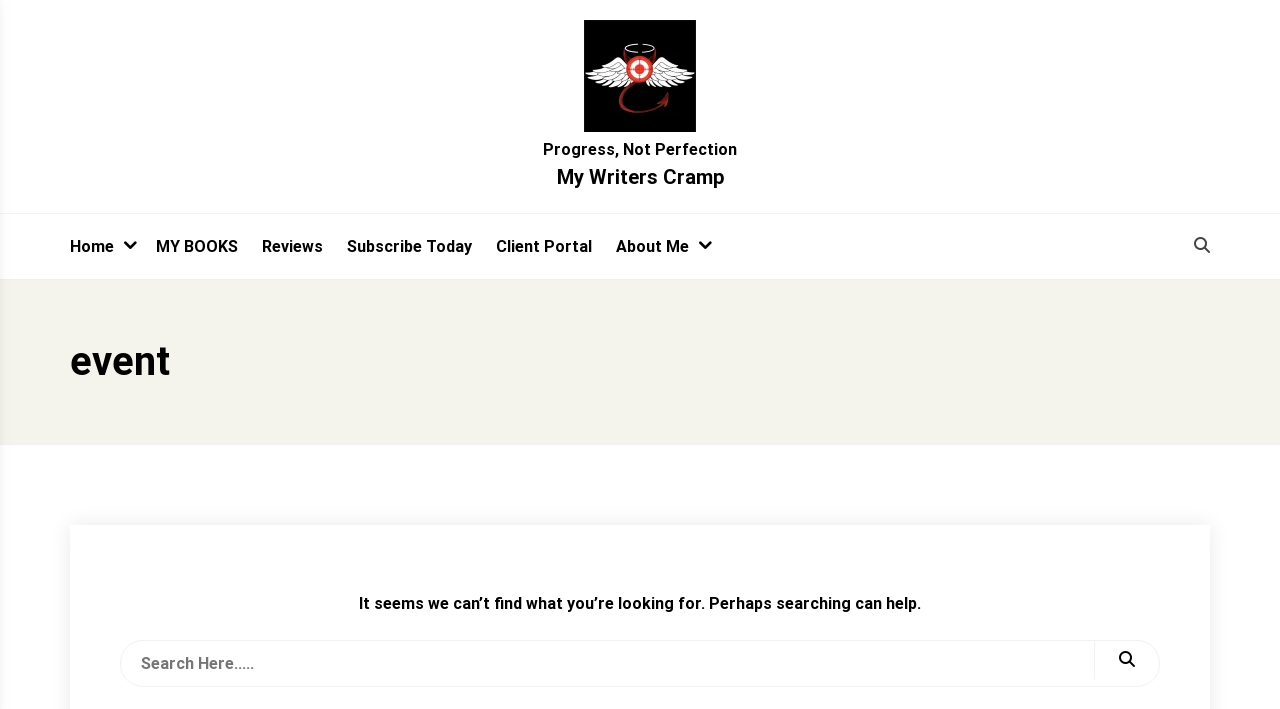

--- FILE ---
content_type: text/css
request_url: https://mywriterscramp.com/wp-content/litespeed/css/81a27cf3d7306ea8de56c62c5525d363.css?ver=38e0f
body_size: 4305
content:
.jetpack-instant-search__overlay{background:#1d2327b3;bottom:0;box-sizing:border-box;color:#0a112d;font-size:16px;left:0;opacity:1;overflow-x:hidden;overflow-y:auto;position:fixed;right:0;top:0;z-index:9999999999999}body.jps-theme-argent .jetpack-instant-search__overlay *{font-family:Helvetica,sans-serif}@media(max-width:767.98px){.jetpack-instant-search__overlay{padding:3em 1em}}@media(max-width:575.98px){.jetpack-instant-search__overlay{padding:0}}@media(min-width:768px){.jetpack-instant-search__overlay{padding:3em}}.jetpack-instant-search__overlay h1,.jetpack-instant-search__overlay h2,.jetpack-instant-search__overlay h3,.jetpack-instant-search__overlay h4,.jetpack-instant-search__overlay h5,.jetpack-instant-search__overlay h6{letter-spacing:inherit}.jetpack-instant-search__overlay.is-hidden{background:#0000;opacity:0;visibility:hidden}.jetpack-instant-search__overlay *,.jetpack-instant-search__overlay :after,.jetpack-instant-search__overlay :before{box-sizing:inherit}@media print{.jetpack-instant-search__overlay.is-hidden{display:none}}@media(prefers-reduced-motion:no-preference){.jetpack-instant-search__overlay{transition:opacity .1s ease-in}}.gridicon{display:inline-block;fill:currentColor}.gridicon.needs-offset g{transform:translate(1px,1px)}.gridicon.needs-offset-x g{transform:translate(1px)}.gridicon.needs-offset-y g{transform:translateY(1px)}.jetpack-instant-search__jetpack-colophon{margin-bottom:2em;margin-top:2em;text-align:center}.jetpack-instant-search__jetpack-colophon-link{align-items:center;color:inherit;display:flex;text-decoration:none}.jetpack-instant-search__jetpack-colophon-logo{display:inline;height:16px;width:16px}.jetpack-instant-search__jetpack-colophon-text{color:#2c3338;font-size:.7em;font-weight:500;line-height:16px;padding-left:12px}.jetpack-instant-search__notice{display:flex;font-size:14px;margin:1em 0;padding:.75em}.jetpack-instant-search__notice.jetpack-instant-search__notice--warning{background-color:#f5e6b3;color:#4f3500}.jetpack-instant-search__notice .gridicon{flex-shrink:0;margin-right:.5em;margin-top:1px;vertical-align:middle}.jetpack-instant-search__scroll-button{border:0;box-shadow:none;outline:0;padding:0 6px}.jetpack-instant-search__scroll-button:focus{outline:1px auto Highlight;outline:1px auto -webkit-focus-ring-color!important;outline-offset:inherit}.jetpack-instant-search__search-results .jetpack-instant-search__search-results-pagination button.jetpack-instant-search__scroll-button{background-color:inherit;color:#646970;font-size:inherit;font-weight:inherit}.jetpack-instant-search__search-sort{align-items:center;display:flex}.jetpack-instant-search__search-sort>label[for=jetpack-instant-search__search-sort-select]{flex-shrink:0;font-size:1em;font-weight:700;margin:0 .25em 0 0}.jetpack-instant-search__search-sort-with-links{font-size:13px}.jetpack-instant-search__search-sort-with-links .jetpack-instant-search__search-sort-separator{color:#646970;font-weight:300}@media(max-width:575.98px){.jetpack-instant-search__search-sort-with-select{margin-right:1em;width:100%}.jetpack-instant-search__overlay--no-sidebar .jetpack-instant-search__search-sort-with-select{margin-right:0}}@media(min-width:992px){.jetpack-instant-search__search-sort-with-select{margin-top:-4px}}.jetpack-instant-search__search-sort-select{appearance:auto;background:#fff;border:1px solid #fbfcfe;border-radius:5px;color:#0a112d;font-size:1em;height:inherit;padding:.25em}@media(max-width:575.98px){.jetpack-instant-search__search-sort-select{padding:.5em;width:100%}}.jetpack-instant-search__search-sort-option{border:none;border-radius:0;cursor:pointer;margin:0;padding:0 2px;text-decoration:none;text-shadow:none;text-transform:none}.jetpack-instant-search__search-sort-option,.jetpack-instant-search__search-sort-option:focus,.jetpack-instant-search__search-sort-option:hover{appearance:none;background:none;box-shadow:none;outline:none}.jetpack-instant-search__search-sort-option:focus{outline:1px auto Highlight;outline:1px auto -webkit-focus-ring-color!important;outline-offset:inherit}.jetpack-instant-search__search-form-controls .jetpack-instant-search__search-sort button.jetpack-instant-search__search-sort-option{background-color:inherit;color:#646970;font-size:inherit;font-weight:inherit}.jetpack-instant-search__search-form-controls .jetpack-instant-search__search-sort button.jetpack-instant-search__search-sort-option.is-selected{color:#1d35b4;font-weight:600;text-decoration:none}.jetpack-instant-search__search-form-controls{align-items:center;display:flex;line-height:1.3;margin-left:56px;margin-right:56px;margin-top:16px;z-index:1}@media(max-width:991.98px){.jetpack-instant-search__search-form-controls{flex-direction:row-reverse;justify-content:space-between;left:0;margin-left:40px;margin-right:40px;position:relative;right:0}}@media(max-width:1199.98px){.jp-search-configure-app-wrapper .jetpack-instant-search__search-form-controls{flex-direction:row-reverse;justify-content:space-between;left:0;margin-left:40px;margin-right:40px;position:relative;right:0}}@media(max-width:767.98px){.jetpack-instant-search__search-form-controls{margin-left:20px;margin-right:20px}}@media(min-width:992px){.jetpack-instant-search__search-form-controls{position:absolute;right:320px}}@media(min-width:1200px){.jp-search-configure-app-wrapper .jetpack-instant-search__search-form-controls{position:absolute;right:320px}}.jetpack-instant-search__overlay--no-sidebar .jetpack-instant-search__search-form-controls{right:0}.jetpack-instant-search__box{border-bottom:1px solid #fbfcfe;border-right:1px solid #fbfcfe}.jetpack-instant-search__box-label{align-items:center;display:flex;flex:0 0 100%;margin:0}input.jetpack-instant-search__box-input.search-field{appearance:none;background:#fff;border:0;box-shadow:none;color:#3c434a;font-size:18px;height:60px;line-height:1;margin:0;max-width:none;padding:0 14px;text-indent:32px;vertical-align:middle}input.jetpack-instant-search__box-input.search-field:focus,input.jetpack-instant-search__box-input.search-field:hover{background:#fff;color:#0a112d}input.jetpack-instant-search__box-input.search-field.search-field{letter-spacing:-.02em;padding-left:0;text-indent:0}.jetpack-instant-search__box-gridicon{align-items:center;display:flex;flex-shrink:0;height:60px;justify-content:center;left:0;position:relative;top:0;width:60px;z-index:1}.jetpack-instant-search__box-gridicon svg{fill:#646970}.jetpack-instant-search__box input[type=button]{border:none;border-radius:0;color:#646970;cursor:pointer;font-size:1em;font-weight:400;height:60px;line-height:1;margin:0 .25em 0 0;padding:0;text-decoration:none;text-shadow:none;text-transform:none;width:60px;word-wrap:normal}.jetpack-instant-search__box input[type=button],.jetpack-instant-search__box input[type=button]:focus,.jetpack-instant-search__box input[type=button]:hover{appearance:none;background:none;box-shadow:none;outline:none}.jetpack-instant-search__box input[type=button]:focus,.jetpack-instant-search__box input[type=button]:hover{color:#3c434a}.jetpack-instant-search__box input[type=button]:focus{outline:1px auto Highlight;outline:1px auto -webkit-focus-ring-color!important;outline-offset:inherit}.jetpack-instant-search__box input[type=search].jetpack-instant-search__box-input{border:none;box-shadow:none;height:52px;outline-style:none;padding:0 10px;width:100%}.jetpack-instant-search__box input[type=search].jetpack-instant-search__box-input:focus,.jetpack-instant-search__box input[type=search].jetpack-instant-search__box-input:hover{border:none;box-shadow:none}.jetpack-instant-search__box input[type=search].jetpack-instant-search__box-input:focus{border-radius:5px;margin-left:-50px;margin-right:5px;outline:thin dotted #3c434a;outline-offset:inherit;padding-left:60px}.jetpack-instant-search__box input[type=search].jetpack-instant-search__box-input::-webkit-search-results-button,.jetpack-instant-search__box input[type=search].jetpack-instant-search__box-input::-webkit-search-results-decoration{appearance:none;-webkit-appearance:none;display:initial}.jetpack-instant-search__box input[type=search].jetpack-instant-search__box-input::-webkit-search-cancel-button{display:none}.jetpack-instant-search__box input[type=search].jetpack-instant-search__box-input::-ms-clear,.jetpack-instant-search__box input[type=search].jetpack-instant-search__box-input::-ms-reveal{display:none}@media(prefers-reduced-motion:no-preference){.jetpack-instant-search__box input[type=button]{transition:all .1s linear}.jetpack-instant-search__box input[type=search].jetpack-instant-search__box-input{transition:color .15s ease-in-out,border-color .25s ease-in-out}}.jetpack-instant-search__path-breadcrumb{font-size:.9em;margin:0;max-width:calc(100vw - 2em);overflow-x:hidden;text-overflow:ellipsis}.jetpack-instant-search__path-breadcrumb-link{max-width:100%;overflow:hidden;text-decoration:none;text-overflow:ellipsis;white-space:nowrap}.jetpack-instant-search__path-breadcrumb-link:focus,.jetpack-instant-search__path-breadcrumb-link:hover{text-decoration:underline}.jetpack-instant-search__path-breadcrumb,.jetpack-instant-search__path-breadcrumb-link{color:#3c434a}.jetpack-instant-search__search-result-comments{border-left:2px solid #f0f0f1;font-size:.9em;margin-left:8px;margin-top:16px;padding-left:16px;word-break:break-word}.jetpack-instant-search__search-result-comments .gridicon{margin-right:8px;vertical-align:middle}.jetpack-instant-search__search-result-expanded{display:flex;flex-flow:column}.jetpack-instant-search__search-result-expanded:last-child{margin-right:0}.jetpack-instant-search__search-result-expanded .jetpack-instant-search__search-result-expanded__title{width:100%}.jetpack-instant-search__search-result-expanded__path{color:#646970;font-size:.9375em;margin:0 0 .4em}.jetpack-instant-search__search-result-expanded__copy-container{max-width:100%}@media(min-width:576px){.jetpack-instant-search__search-result-expanded__copy-container{width:calc(100% - 128px - 1em)}}.jetpack-instant-search__search-result-expanded--no-image .jetpack-instant-search__search-result-expanded__copy-container{width:auto}.jetpack-instant-search__search-result-expanded__content{color:#0a112d;font-size:.9375em}.jetpack-instant-search__search-result-expanded__image-link{margin-left:1em}@media(max-width:575.98px){.jetpack-instant-search__search-result-expanded__image-link{margin:0 auto .5em}}.jetpack-instant-search__search-result-expanded__image-container{position:relative;width:128px}@media(max-width:575.98px){.jetpack-instant-search__search-result-expanded__image-container{width:256px}}.jetpack-instant-search__search-result-expanded--no-image .jetpack-instant-search__search-result-expanded__image-container{display:none}.jetpack-instant-search__search-result-expanded__image-container:before{content:"";display:block;padding-top:100%;width:100%}.jetpack-instant-search__search-result-expanded__image{border-radius:5px;bottom:0;height:100%;left:0;object-fit:cover;position:absolute;right:0;top:0;width:100%}.jetpack-instant-search__search-result-expanded__content-container{display:flex;flex-flow:column}@media(min-width:576px){.jetpack-instant-search__search-result-expanded__content-container{flex-flow:row nowrap}}.jetpack-instant-search__search-result-expanded__footer{display:flex;list-style-type:none;margin-left:0;margin-top:10px;padding-left:0}.jetpack-instant-search__search-result-expanded__footer li{margin-right:10px}.jetpack-instant-search__search-result-expanded__footer-blog-image{border-radius:2px;margin-right:3px;vertical-align:middle}.jetpack-instant-search__search-result-expanded__footer-blog{font-size:13px;font-style:normal;font-weight:600;line-height:180%}.jetpack-instant-search__search-result-expanded__footer-author:after,.jetpack-instant-search__search-result-expanded__footer-blog:after{color:#636363;content:"·";margin-left:10px}li:last-child .jetpack-instant-search__search-result-expanded__footer-author:after,li:last-child .jetpack-instant-search__search-result-expanded__footer-blog:after{content:""}.jetpack-instant-search__search-result-expanded__footer-author,.jetpack-instant-search__search-result-expanded__footer-date{color:#636363;font-size:13px;font-style:normal;font-weight:400}.jetpack-instant-search__search-result-title.jetpack-instant-search__search-result-minimal-title{margin-bottom:.4em}.jetpack-instant-search__search-result-title.jetpack-instant-search__search-result-minimal-title .gridicon{margin-right:8px}.jetpack-instant-search__search-result-minimal-cats-and-tags{display:flex;flex-flow:row wrap;font-size:.9375em}.jetpack-instant-search__search-result-minimal-cats,.jetpack-instant-search__search-result-minimal-tags{display:flex;flex-flow:row wrap;list-style-type:none;margin:0;padding:0}.jetpack-instant-search__search-result-minimal-cat,.jetpack-instant-search__search-result-minimal-tag{margin:0 .75em 0 0}.jetpack-instant-search__search-result-minimal-cat .gridicon,.jetpack-instant-search__search-result-minimal-tag .gridicon{margin-right:.25em}.jetpack-instant-search__search-result-minimal-cat .gridicon,.jetpack-instant-search__search-result-minimal-cat-text,.jetpack-instant-search__search-result-minimal-tag .gridicon,.jetpack-instant-search__search-result-minimal-tag-text{vertical-align:middle}.jetpack-instant-search__search-result-minimal-content{word-break:break-word}.jetpack-instant-search__product-price-regular{color:#646970;padding-right:.25em}.jetpack-instant-search__product-rating-stars .gridicon{fill:#f0c930;vertical-align:middle}.jetpack-instant-search a.jetpack-instant-search__product-rating-count{color:#646970;font-size:.9em;text-decoration:underline;vertical-align:text-top}.jetpack-instant-search__search-results-list.is-format-product{display:flex;flex-wrap:wrap;margin-right:40px;padding:0 0 3em}@media(max-width:991.98px){.jetpack-instant-search__search-results-list.is-format-product{margin-right:24px}}@media(max-width:767.98px){.jetpack-instant-search__search-results-list.is-format-product{margin-right:4px}}.jetpack-instant-search__search-result.jetpack-instant-search__search-result-product{display:flex;flex-direction:column;margin:0 16px 16px 0;position:relative;width:calc(50% - 16px)}@media(min-width:576px){.jetpack-instant-search__search-result.jetpack-instant-search__search-result-product{width:calc(33.33333% - 16px)}}@media(min-width:768px){.jetpack-instant-search__search-result.jetpack-instant-search__search-result-product{width:calc(25% - 16px)}}@media(min-width:992px){.jetpack-instant-search__search-result.jetpack-instant-search__search-result-product{width:calc(33.33333% - 16px)}}@media(min-width:1200px){.jetpack-instant-search__search-result.jetpack-instant-search__search-result-product{width:calc(25% - 16px)}}@media(min-width:1400px){.jetpack-instant-search__search-result.jetpack-instant-search__search-result-product{width:calc(20% - 16px)}}.jetpack-instant-search__search-result.jetpack-instant-search__search-result-product .jetpack-instant-search__search-result-title-link{display:initial}.jetpack-instant-search__search-result>.jetpack-instant-search__search-result-product-img-link{display:block}.jetpack-instant-search__search-result-product-img-container{border-radius:5px;color:#0000;position:relative}.jetpack-instant-search__search-result-product-img-container.jetpack-instant-search__search-result-product-img-container--placeholder{background:#c3c4c7}.jetpack-instant-search__search-result-product-img-container .gridicon{fill:#fff}.jetpack-instant-search__search-result-product-img-container:before{content:"";display:block;padding-top:100%;width:100%}.jetpack-instant-search__search-result-product-img{border-radius:5px;bottom:0;height:100%;left:0;object-fit:cover;position:absolute;right:0;top:0;width:100%}.jetpack-instant-search__search-result-product-img>.gridicon{left:50%;position:absolute;top:50%;transform:translate(-50%,-50%)}.jetpack-instant-search__search-result-product-img>.gridicons-image{height:25%;width:25%}.jetpack-instant-search__search-result-product-img>.gridicons-block{height:50%;width:50%}.jetpack-instant-search__search-result-title.jetpack-instant-search__search-result-product-title{font-size:1.25em;margin:.25em 0 0}.jetpack-instant-search__search-result-product-match{font-size:.9em;margin-top:.25em}.jetpack-instant-search__search-result-product-match mark{align-items:center;display:flex;font-weight:400}.jetpack-instant-search__search-result-product-match .gridicon{height:1em;margin-right:.25em;width:1em}.jetpack-instant-search__search-result{margin:0 0 2em}.jetpack-instant-search__search-result-title{font-size:1.6em;font-weight:400;line-height:1.35;margin:0;overflow-wrap:break-word}.jetpack-instant-search__search-result-title .jetpack-instant-search__search-result-title-link{align-items:center;display:flex;text-decoration:none}.jetpack-instant-search__search-result-title .jetpack-instant-search__search-result-title-link:focus,.jetpack-instant-search__search-result-title .jetpack-instant-search__search-result-title-link:hover{text-decoration:underline}.jetpack-instant-search__search-result-title .jetpack-instant-search__search-result-title-checkmark{background-color:#b8e6bf;border-radius:50%;height:30px;margin-left:.35em;position:relative;width:30px}.jetpack-instant-search__search-result-title .jetpack-instant-search__search-result-title-checkmark:after{border-bottom:3px solid #00450c;border-left-color:#00450c;border-right:3px solid #00450c;border-top-color:#00450c;content:"";height:16px;left:11px;position:absolute;top:6px;transform:rotate(40deg);width:8px}.jetpack-instant-search__search-filters{position:relative}.jetpack-instant-search__search-filters>div{margin-top:1em}.jetpack-instant-search__search-filters-title{color:#0a112d;display:block;font-size:inherit;font-weight:700;line-height:1.3;margin:0;padding:0}.jetpack-instant-search__clear-filters-link{border:none;cursor:pointer;line-height:1.3;margin:0;padding:0 4px;position:absolute;right:0;top:0}.jetpack-instant-search__clear-filters-link:focus{outline:1px auto Highlight;outline:1px auto -webkit-focus-ring-color!important;outline-offset:inherit}.jetpack-instant-search__sidebar .jetpack-instant-search__search-filters button.jetpack-instant-search__clear-filters-link{background-color:inherit;color:#646970;font-size:inherit;font-weight:inherit}.jetpack-instant-search__search-filter-sub-heading{color:#646970;font-size:inherit;margin:0;padding:0}.jetpack-instant-search__search-filter-list{text-align:left}.jetpack-instant-search__search-filter-list>div{align-items:baseline;display:flex;margin-top:8px}.jetpack-instant-search__search-filter-list .jetpack-instant-search__search-filter-list-input,.jetpack-instant-search__search-filter-list .widget_search .jetpack-instant-search__search-filter-list-input{appearance:checkbox;background:none;border:none;cursor:pointer;height:auto;margin:0;top:1px;width:auto}.jetpack-instant-search__search-filter-list .jetpack-instant-search__search-filter-list-input:after,.jetpack-instant-search__search-filter-list .jetpack-instant-search__search-filter-list-input:before,.jetpack-instant-search__search-filter-list .widget_search .jetpack-instant-search__search-filter-list-input:after,.jetpack-instant-search__search-filter-list .widget_search .jetpack-instant-search__search-filter-list-input:before{display:none!important}.jetpack-instant-search__search-filter-list .jetpack-instant-search__search-filter-list-input:focus,.jetpack-instant-search__search-filter-list .widget_search .jetpack-instant-search__search-filter-list-input:focus{outline:1px auto Highlight;outline:1px auto -webkit-focus-ring-color!important;outline-offset:inherit;outline-offset:2px}.jetpack-instant-search__search-filter-list .jetpack-instant-search__search-filter-list-label,.jetpack-instant-search__search-filter-list .widget_search .jetpack-instant-search__search-filter-list-label{color:inherit;cursor:pointer;display:inline-block;font-weight:400;margin:0 0 0 8px;padding:0;width:auto}.jetpack-instant-search__search-static-filter-list{font-size:.875rem;line-height:1.8}.jetpack-instant-search__widget-area-container{margin-bottom:2em}.jetpack-instant-search__sidebar{padding-top:14px}.jetpack-instant-search__sidebar .jetpack-instant-search__widget-area>.widget{background:none;border:none;margin:0;padding:0}.jetpack-instant-search__sidebar .jetpack-instant-search__widget-area>.widget a{font-weight:400}.jetpack-instant-search__sidebar h2.widgettitle{border:none;font-size:1.3em;margin:1em 0 .5em}.jetpack-instant-search__sidebar h2.widgettitle:after,.jetpack-instant-search__sidebar h2.widgettitle:before{display:none!important}.jetpack-instant-search__search-static-filter-variation-tabbed{border-bottom:1px solid #fbfcfe;display:flex}.jetpack-instant-search__search-static-filter-variation-tabbed>div{margin:0}.jetpack-instant-search__search-static-filter-variation-tabbed .jetpack-instant-search__search-filter-list-label{margin:0;padding:10px 20px}.jetpack-instant-search__search-static-filter-variation-tabbed .jetpack-instant-search__search-filter-list-input{display:none}.jetpack-instant-search__search-static-filter-variation-tabbed .jetpack-instant-search__search-filter-list-input:checked+.jetpack-instant-search__search-filter-list-label{border-bottom:3px solid #3858e9}.jetpack-instant-search__search-results-wrapper{border-radius:4px;height:100%;margin:0 auto;max-width:1080px;overflow:hidden;position:relative}@media(min-width:992px){.jetpack-instant-search__search-results-wrapper{max-width:95%}}.jetpack-instant-search__search-results-wrapper.has-colophon{padding-bottom:40px}.jetpack-instant-search__jetpack-colophon{background-color:#fff;border-top:1px solid #fbfcfe;bottom:0;display:flex;height:40px;justify-content:center;margin:0;position:absolute;width:100%}.jetpack-instant-search__search-results{background:#fff;height:100%;min-height:100%;overflow-y:auto;position:relative;z-index:10}@media(max-width:575.98px){.jetpack-instant-search__search-results{border-radius:0}}.jetpack-instant-search__search-results mark{background:#ffc;color:#0a112d}.jetpack-instant-search__search-results #jetpack-instant-search__overlay-focus-anchor{background-color:inherit;border:none;bottom:0;color:inherit;font-size:.7em;font-weight:400;margin-bottom:4px;margin-right:4px;overflow:hidden;padding:4px 6px;position:absolute;right:0;width:1px;clip:rect(1px,1px,1px,1px)}.jetpack-instant-search__search-results #jetpack-instant-search__overlay-focus-anchor:focus{outline:1px auto Highlight;outline:1px auto -webkit-focus-ring-color!important;outline-offset:inherit;clip:auto!important;clip-path:none;width:auto}.jetpack-instant-search__search-results-controls{display:flex}.jetpack-instant-search__search-results-content{display:flex;position:relative}.jetpack-instant-search__search-results-filter-button{align-items:center;border:0;color:#646970;cursor:pointer;display:flex;flex-shrink:0;font-size:12px;margin:0;padding:8px;text-decoration:none}.jetpack-instant-search__overlay--no-sidebar .jetpack-instant-search__search-results-filter-button{visibility:hidden}@media(min-width:576px){.jetpack-instant-search__search-results-filter-button{font-size:13px;padding:10px 14px}}@media(min-width:992px){.jetpack-instant-search__search-results-filter-button{display:none}.jp-search-configure-app-wrapper .jetpack-instant-search__search-results-filter-button{display:flex}}@media(min-width:1200px){.jp-search-configure-app-wrapper .jetpack-instant-search__search-results-filter-button{display:none}}.jetpack-instant-search__search-results-filter-button:focus,.jetpack-instant-search__search-results-filter-button:hover{color:#0a112d}.jetpack-instant-search__search-results-filter-button .gridicon{margin-left:4px}.jetpack-instant-search__search-results-primary{margin:0;max-width:calc(100% - 320px);width:100%}.jetpack-instant-search__overlay--no-sidebar .jetpack-instant-search__search-results-primary{max-width:100%}@media(max-width:991.98px){.jetpack-instant-search__search-results-primary{max-width:100%}}@media(max-width:1199.98px){.jp-search-configure-app-wrapper .jetpack-instant-search__search-results-primary{max-width:100%}}.jetpack-instant-search__search-results-secondary{background:none;border-left:1px solid #fbfcfe;border-radius:0;bottom:0;box-shadow:none;color:#0a112d;display:block;flex:none;padding:0 32px;position:static;width:320px}.jetpack-instant-search__overlay--no-sidebar .jetpack-instant-search__search-results-secondary{display:none}@media(max-width:991.98px){.jetpack-instant-search__search-results-secondary{display:none}}@media(max-width:1199.98px){.jp-search-configure-app-wrapper .jetpack-instant-search__search-results-secondary{display:none}}@media(max-width:991.98px){.jetpack-instant-search__search-results-secondary.jetpack-instant-search__search-results-secondary--show-as-modal{background:#fff;border:1px solid #0000001a;border-radius:6px;box-shadow:0 2px 3px #0000001a;display:block;left:1em;max-height:70vh;min-width:360px;overflow-y:scroll;padding:16px 24px;position:absolute;right:1em;top:0;width:auto;z-index:10}}@media(max-width:991.98px)and (max-width:575.98px){.jetpack-instant-search__search-results-secondary.jetpack-instant-search__search-results-secondary--show-as-modal{max-height:80vh}}@media(max-width:991.98px){.jetpack-instant-search__overlay--no-sidebar .jetpack-instant-search__search-results-secondary.jetpack-instant-search__search-results-secondary--show-as-modal{display:none}}@media(max-width:1199.98px){.jp-search-configure-app-wrapper .jetpack-instant-search__search-results-secondary.jetpack-instant-search__search-results-secondary--show-as-modal{background:#fff;border:1px solid #0000001a;border-radius:6px;box-shadow:0 2px 3px #0000001a;display:block;left:1em;max-height:70vh;min-width:360px;overflow-y:scroll;padding:16px 24px;position:absolute;right:1em;top:0;width:auto;z-index:10}}@media(max-width:1199.98px)and (max-width:575.98px){.jp-search-configure-app-wrapper .jetpack-instant-search__search-results-secondary.jetpack-instant-search__search-results-secondary--show-as-modal{max-height:80vh}}@media(max-width:1199.98px){.jetpack-instant-search__overlay--no-sidebar .jp-search-configure-app-wrapper .jetpack-instant-search__search-results-secondary.jetpack-instant-search__search-results-secondary--show-as-modal{display:none}}.jetpack-instant-search__search-results-title,.jetpack-instant-search__search-results-unused-query{color:#0a112d;font-size:1em;font-weight:700;line-height:1.3;margin:1em 56px 1.5em;padding:0;word-break:break-word}@media(max-width:991.98px){.jetpack-instant-search__search-results-title,.jetpack-instant-search__search-results-unused-query{margin-bottom:1em;margin-left:40px;margin-right:40px}}@media(max-width:1199.98px){.jp-search-configure-app-wrapper .jetpack-instant-search__search-results-title,.jp-search-configure-app-wrapper .jetpack-instant-search__search-results-unused-query{margin-bottom:1em;margin-left:40px;margin-right:40px}}@media(max-width:767.98px){.jetpack-instant-search__search-results-title,.jetpack-instant-search__search-results-unused-query{margin-left:20px;margin-right:20px}}@media(min-width:992px){.jetpack-instant-search__search-results-title{padding-right:210px}}@media(min-width:1200px){.jp-search-configure-app-wrapper .jetpack-instant-search__search-results-title{padding-right:210px}}.jetpack-instant-search__search-results-list{color:#0a112d;list-style:none;margin-left:56px;margin-right:56px;padding:0}@media(max-width:991.98px){.jetpack-instant-search__search-results-list{margin-left:40px;margin-right:40px}}@media(max-width:1199.98px){.jp-search-configure-app-wrapper .jetpack-instant-search__search-results-list{margin-left:40px;margin-right:40px}}@media(max-width:767.98px){.jetpack-instant-search__search-results-list{margin-left:20px;margin-right:20px}}.jetpack-instant-search__search-results-list li:before{content:"";height:1px;position:absolute;width:1px}.jetpack-instant-search__search-results-search-form{font-size:.8em;margin:0;top:0;width:100%}button.jetpack-instant-search__overlay-close{align-items:center;appearance:none;background:none;background-color:#0000!important;border:none;border-bottom:1px solid #fbfcfe;border-radius:0;box-shadow:none;cursor:pointer;display:flex;height:61px;justify-content:center;line-height:1;margin:0;outline:none;padding:0;text-decoration:none;text-shadow:none;text-transform:none;width:60px}button.jetpack-instant-search__overlay-close:focus,button.jetpack-instant-search__overlay-close:hover{appearance:none;background:none;box-shadow:none;outline:none}button.jetpack-instant-search__overlay-close:focus{outline:1px auto Highlight;outline:1px auto -webkit-focus-ring-color!important;outline-offset:inherit}button.jetpack-instant-search__overlay-close svg.gridicon{fill:#646970}button.jetpack-instant-search__overlay-close:active,button.jetpack-instant-search__overlay-close:focus,button.jetpack-instant-search__overlay-close:hover{background-color:#0000!important;border-color:#fbfcfe}button.jetpack-instant-search__overlay-close:active svg.gridicon,button.jetpack-instant-search__overlay-close:focus svg.gridicon,button.jetpack-instant-search__overlay-close:hover svg.gridicon{fill:#3c434a}.jetpack-instant-search__search-results-pagination{display:block;flex:none;margin:50px}@media(prefers-reduced-motion:no-preference){.jetpack-instant-search__search-results-filter-button{transition:background-color .25s ease-in-out}}.jetpack-instant-search .widget a,.jetpack-instant-search .widget.widget_archive ul li a,.jetpack-instant-search a{border:none;color:#0a112d;text-decoration:none}.jetpack-instant-search .widget a:focus,.jetpack-instant-search .widget a:hover,.jetpack-instant-search .widget.widget_archive ul li a:focus,.jetpack-instant-search .widget.widget_archive ul li a:hover,.jetpack-instant-search a:focus,.jetpack-instant-search a:hover{color:#1d35b4;text-decoration:underline}.jetpack-search-filters-widget__filter-list{list-style-type:none}body.enable-search-modal .cover-modal.show-modal.search-modal.active{display:none}.screen-reader-text{border:0;clip-path:inset(50%);height:1px;margin:-1px;overflow:hidden;padding:0;position:absolute;width:1px;word-wrap:normal!important}.jetpack-instant-search__overlay.jetpack-instant-search__overlay--dark{background:#1d2327b3;color:#fbfcfe}.jetpack-instant-search__overlay.jetpack-instant-search__overlay--dark .widget a,.jetpack-instant-search__overlay.jetpack-instant-search__overlay--dark .widget.widget_archive ul li a,.jetpack-instant-search__overlay.jetpack-instant-search__overlay--dark a{color:#f6f7f7}.jetpack-instant-search__overlay.jetpack-instant-search__overlay--dark .widget a:focus,.jetpack-instant-search__overlay.jetpack-instant-search__overlay--dark .widget a:hover,.jetpack-instant-search__overlay.jetpack-instant-search__overlay--dark .widget.widget_archive ul li a:focus,.jetpack-instant-search__overlay.jetpack-instant-search__overlay--dark .widget.widget_archive ul li a:hover,.jetpack-instant-search__overlay.jetpack-instant-search__overlay--dark a:focus,.jetpack-instant-search__overlay.jetpack-instant-search__overlay--dark a:hover{color:#546ff3}.jetpack-instant-search__overlay.jetpack-instant-search__overlay--dark .jetpack-instant-search__search-filters-title,.jetpack-instant-search__overlay.jetpack-instant-search__overlay--dark .jetpack-instant-search__search-result-expanded__content,.jetpack-instant-search__overlay.jetpack-instant-search__overlay--dark .jetpack-instant-search__search-results-list,.jetpack-instant-search__overlay.jetpack-instant-search__overlay--dark .jetpack-instant-search__search-results-title,.jetpack-instant-search__overlay.jetpack-instant-search__overlay--dark .jetpack-instant-search__search-results-unused-query{color:#fbfcfe}.jetpack-instant-search__overlay.jetpack-instant-search__overlay--dark .jetpack-instant-search__jetpack-colophon-text,.jetpack-instant-search__overlay.jetpack-instant-search__overlay--dark .jetpack-instant-search__path-breadcrumb,.jetpack-instant-search__overlay.jetpack-instant-search__overlay--dark .jetpack-instant-search__path-breadcrumb-link{color:#a7aaad}.jetpack-instant-search__overlay.jetpack-instant-search__overlay--dark .jetpack-instant-search__search-filter-sub-heading,.jetpack-instant-search__overlay.jetpack-instant-search__overlay--dark .jetpack-instant-search__search-result-expanded__path{color:#8c8f94}.jetpack-instant-search__overlay.jetpack-instant-search__overlay--dark .jetpack-instant-search__jetpack-colophon{background-color:#000;border-color:#3c434a}.jetpack-instant-search__overlay.jetpack-instant-search__overlay--dark .jetpack-instant-search__box,.jetpack-instant-search__overlay.jetpack-instant-search__overlay--dark button.jetpack-instant-search__overlay-close{border-color:#3c434a}.jetpack-instant-search__overlay.jetpack-instant-search__overlay--dark .jetpack-instant-search__box-gridicon svg,.jetpack-instant-search__overlay.jetpack-instant-search__overlay--dark button.jetpack-instant-search__overlay-close svg.gridicon{fill:#8c8f94}.jetpack-instant-search__overlay.jetpack-instant-search__overlay--dark button.jetpack-instant-search__overlay-close{border-color:#3c434a}.jetpack-instant-search__overlay.jetpack-instant-search__overlay--dark button.jetpack-instant-search__overlay-close:focus svg.gridicon,.jetpack-instant-search__overlay.jetpack-instant-search__overlay--dark button.jetpack-instant-search__overlay-close:hover svg.gridicon{fill:#a7aaad}.jetpack-instant-search__overlay.jetpack-instant-search__overlay--dark .jetpack-instant-search__box input[type=button]{color:#8c8f94}.jetpack-instant-search__overlay.jetpack-instant-search__overlay--dark .jetpack-instant-search__box input[type=button]:focus,.jetpack-instant-search__overlay.jetpack-instant-search__overlay--dark .jetpack-instant-search__box input[type=button]:hover{color:#a7aaad}.jetpack-instant-search__overlay.jetpack-instant-search__overlay--dark input.jetpack-instant-search__box-input.search-field{background:#000;color:#a7aaad}.jetpack-instant-search__overlay.jetpack-instant-search__overlay--dark input.jetpack-instant-search__box-input.search-field:focus,.jetpack-instant-search__overlay.jetpack-instant-search__overlay--dark input.jetpack-instant-search__box-input.search-field:hover{background:#000;color:#fbfcfe}.jetpack-instant-search__overlay.jetpack-instant-search__overlay--dark input.jetpack-instant-search__box-input.search-field:focus{outline:thin dotted #fbfcfe}.jetpack-instant-search__overlay.jetpack-instant-search__overlay--dark .jetpack-instant-search__search-results{background:#000}.jetpack-instant-search__overlay.jetpack-instant-search__overlay--dark .jetpack-instant-search__search-results mark{color:#fbfcfe}.jetpack-instant-search__overlay.jetpack-instant-search__overlay--dark .jetpack-instant-search__search-results-filter-button{color:#8c8f94}.jetpack-instant-search__overlay.jetpack-instant-search__overlay--dark .jetpack-instant-search__search-results-filter-button:focus,.jetpack-instant-search__overlay.jetpack-instant-search__overlay--dark .jetpack-instant-search__search-results-filter-button:hover,.jetpack-instant-search__overlay.jetpack-instant-search__overlay--dark .jetpack-instant-search__search-results-secondary{color:#fbfcfe}@media(min-width:992px){.jetpack-instant-search__overlay.jetpack-instant-search__overlay--dark .jetpack-instant-search__search-results-secondary{border-color:#3c434a}}@media(max-width:991.98px){.jetpack-instant-search__overlay.jetpack-instant-search__overlay--dark .jetpack-instant-search__search-results-secondary.jetpack-instant-search__search-results-secondary--show-as-modal{background:#000;border-color:#3c434a;box-shadow:0 2px 3px #3c434a}}.jetpack-instant-search__overlay.jetpack-instant-search__overlay--dark .jetpack-instant-search__search-form-controls .jetpack-instant-search__search-sort button.jetpack-instant-search__search-sort-option{color:#8c8f94}.jetpack-instant-search__overlay.jetpack-instant-search__overlay--dark .jetpack-instant-search__search-form-controls .jetpack-instant-search__search-sort button.jetpack-instant-search__search-sort-option.is-selected{color:#546ff3}.jetpack-instant-search__overlay.jetpack-instant-search__overlay--dark .jetpack-instant-search__search-result-product-img--placeholder{color:#2c3338}.jetpack-instant-search__overlay.jetpack-instant-search__overlay--dark .jetpack-instant-search__search-sort-select{background:#000;border-color:#3c434a;color:#fbfcfe}

--- FILE ---
content_type: text/css
request_url: https://mywriterscramp.com/wp-content/litespeed/css/34eb7d599d0887ef9c9eef057b6120d1.css?ver=33ddb
body_size: 1665
content:
.book-author-info-container.rswpbs-row{margin-bottom:80px}.book-author-info-container.rswpbs-row .rswpbs-book-author-info-wrapper{margin-bottom:0;padding:20px 30px;background:#fff;border:1px solid #f1f1f1;border-radius:5px}.book-author-info-container.rswpbs-row .rswpbs-book-author-info-wrapper .rswpbs-book-showcase-page-title{padding:0!important;border:0}.book-author-info-container.rswpbs-row .rswpbs-book-showcase-page-title h1.rswpbs-book-author-name{margin-bottom:20px;font-weight:700;font-size:36px}.book-author-info-container.rswpbs-row .rswpbs-book-author-social-profiles{margin-top:30px}.book-author-info-container.rswpbs-row .rswpbs-book-showcase-page-title .author-details{font-size:20px}.rswpbs-book-author-social-profiles{display:flex;justify-content:flex-start;flex-flow:wrap}@media (max-width:991px){.book-author-info-container.rswpbs-row .rswpbs-book-author-social-profiles{margin-top:30px}.book-author-info-container.rswpbs-row .rswpbs-book-showcase-page-title{padding:0 0 0 20px}.book-author-info-container.rswpbs-row .rswpbs-book-showcase-page-title .author-details{font-size:18px}.book-author-info-container.rswpbs-row .rswpbs-book-showcase-page-title h1.rswpbs-book-author-name{margin-bottom:15px;font-weight:700;font-size:32px}}@media (max-width:767px){.author-profile-picture-wrapper{margin-bottom:20px}}.rswpbs-book-author-social-profiles .social-link a{width:40px;height:40px;text-align:center;background:#ddd;line-height:40px;margin-right:5px;border-radius:50px;color:#fff;text-decoration:none}.rswpbs-book-author-social-profiles .social-link a.fa-facebook{background:#1878f1}.rswpbs-book-author-social-profiles .social-link a.fa-twitter{background:#55acef}.rswpbs-book-author-social-profiles .social-link a.fa-linkedin{background:#0177b5}.rswpbs-book-author-social-profiles .social-link a.fa-instagram{background:#8441b2}.rswpbs-book-author-social-profiles .social-link a.fa-amazon{background:#db4a39}.rswpbs-book-author-social-profiles .social-link a.fa-pinterest{background:#bd2125}.rswpbs-book-author-social-profiles .social-link a.fa-quora{background:#a62300}.rswpbs-book-author-social-profiles .social-link a.fa-whatsapp{background:#2ab53f}.book-also-available-websites-wrapper{margin-top:20px;width:100%}.book-also-available-websites-wrapper h4{font-size:16px;margin-bottom:5px;font-weight:700;margin-top:0}.book-also-available-website-list{display:flex;flex-flow:wrap;justify-content:start;width:100%}.book-also-available-website-list>div{width:33.33%}.book-also-available-website-list a{display:block;padding:10px 20px;border:1px solid #f1f1f1;background:#fff;color:#000;margin:5px;transition:.4s}.book-also-available-website-list a br{display:none}.editor-styles-wrapper .book-also-available-website-list a{color:#000}.book-also-available-website-list a:hover{background:#3eb059;color:#fff}.editor-styles-wrapper .book-also-available-website-list a:hover{color:#fff}.book-also-available-website-list .has-website-image a{padding:0;display:block;border:none;background:no-repeat}.book-also-available-website-list .has-website-image a img{display:block}.single-website.has-website-image.image-type-svg a img{width:150px}.book-also-available-website-list .has-website-image a:hover{background:no-repeat}.rswpbs-book-single-header-content-container .book-also-available-websites-wrapper{margin-top:50px}.rswpbs-book-content-wrapper .msl-title-wrapper,.rswpbs-book-loop-content-wrapper .msl-title-wrapper,.editor-styles-wrapper .rswpbs-book-loop-content-wrapper .msl-title-wrapper,.editor-styles-wrapper .rswpbs-book-content-wrapper .msl-title-wrapper{display:flex;align-items:center;justify-content:center;margin-bottom:30px;width:100%}.rswpbs-book-content-wrapper .msl-title-wrapper.msl-align-center,.rswpbs-book-loop-content-wrapper .msl-title-wrapper.msl-align-center,.editor-styles-wrapper .rswpbs-book-loop-content-wrapper .msl-title-wrapper.msl-align-center,.editor-styles-wrapper .rswpbs-book-content-wrapper .msl-title-wrapper.msl-align-center{margin-right:auto;margin-left:auto}.rswpbs-book-content-wrapper .msl-before-draw,.rswpbs-book-loop-content-wrapper .msl-before-draw,.editor-styles-wrapper .rswpbs-book-loop-content-wrapper .msl-before-draw,.editor-styles-wrapper .rswpbs-book-content-wrapper .msl-before-draw,.rswpbs-book-content-wrapper .msl-after-draw,.rswpbs-book-loop-content-wrapper .msl-after-draw,.editor-styles-wrapper .rswpbs-book-loop-content-wrapper .msl-after-draw,.editor-styles-wrapper .rswpbs-book-content-wrapper .msl-after-draw{flex-grow:1}.rswpbs-book-content-wrapper .msl-align-center .msl-before-draw,.rswpbs-book-loop-content-wrapper .msl-align-center .msl-before-draw,.editor-styles-wrapper .rswpbs-book-loop-content-wrapper .msl-align-center .msl-before-draw,.editor-styles-wrapper .rswpbs-book-content-wrapper .msl-align-center .msl-before-draw{flex-grow:2}.rswpbs-book-content-wrapper .msl-align-center .msl-after-draw,.rswpbs-book-loop-content-wrapper.msl-align-center .msl-after-draw,.editor-styles-wrapper .rswpbs-book-loop-content-wrapper .msl-align-center .msl-after-draw,.editor-styles-wrapper .rswpbs-book-content-wrapper .msl-align-center .msl-after-draw{flex-grow:2}.rswpbs-book-content-wrapper .msl-align-left .msl-before-draw,.rswpbs-book-loop-content-wrapper .msl-align-left .msl-before-draw,.editor-styles-wrapper .rswpbs-book-loop-content-wrapper .msl-align-left .msl-before-draw,.editor-styles-wrapper .rswpbs-book-content-wrapper .msl-align-left .msl-before-draw{flex-grow:0;display:none}.rswpbs-book-content-wrapper .msl-align-left .msl-after-draw,.rswpbs-book-loop-content-wrapper .msl-align-left .msl-after-draw,.editor-styles-wrapper .rswpbs-book-loop-content-wrapper .msl-align-left .msl-after-draw,.editor-styles-wrapper .rswpbs-book-content-wrapper .msl-align-left .msl-after-draw{flex-grow:1}.rswpbs-book-content-wrapper .msl-align-right .msl-before-draw,.rswpbs-book-loop-content-wrapper .msl-align-right .msl-before-draw,.editor-styles-wrapper .rswpbs-book-loop-content-wrapper .msl-align-right .msl-before-draw,.editor-styles-wrapper .rswpbs-book-content-wrapper .msl-align-right .msl-before-draw{flex-grow:4}.rswpbs-book-content-wrapper .msl-align-right .msl-after-draw,.rswpbs-book-loop-content-wrapper .msl-align-right .msl-after-draw,.editor-styles-wrapper .rswpbs-book-loop-content-wrapper .msl-align-right .msl-after-draw,.editor-styles-wrapper .rswpbs-book-content-wrapper .msl-align-right .msl-after-draw{flex-grow:0;display:none}.rswpbs-book-content-wrapper .msl-text,.rswpbs-book-loop-content-wrapper .msl-text,.editor-styles-wrapper .rswpbs-book-loop-content-wrapper .msl-text,.editor-styles-wrapper .rswpbs-book-content-wrapper .msl-text{font-size:1.2rem;font-weight:700;text-align:center;margin:0 10px;position:relative;color:#000}.rswpbs-book-content-wrapper .msl-align-left .msl-text,.rswpbs-book-loop-content-wrapper .msl-align-left .msl-text,.editor-styles-wrapper .rswpbs-book-loop-content-wrapper .msl-align-left .msl-text,.editor-styles-wrapper .rswpbs-book-content-wrapper .msl-align-left .msl-text{text-align:left;margin-left:0}.rswpbs-book-content-wrapper .msl-align-right .msl-text,.rswpbs-book-loop-content-wrapper .msl-align-right .msl-text,.editor-styles-wrapper .rswpbs-book-loop-content-wrapper .msl-align-right .msl-text,.editor-styles-wrapper .rswpbs-book-content-wrapper .msl-align-right .msl-text{text-align:right;margin-right:0}.rswpbs-book-content-wrapper .msl-before-draw,.rswpbs-book-loop-content-wrapper .msl-before-draw,.editor-styles-wrapper .rswpbs-book-content-wrapper .msl-before-draw,.editor-styles-wrapper .rswpbs-book-loop-content-wrapper .msl-before-draw,.rswpbs-book-content-wrapper .msl-after-draw,.rswpbs-book-loop-content-wrapper .msl-after-draw,.editor-styles-wrapper .rswpbs-book-loop-content-wrapper .msl-after-draw,.editor-styles-wrapper .rswpbs-book-content-wrapper .msl-after-draw{content:"";flex-grow:1;border-top:10px double #f1f1f1;height:0;margin:0 10px}.rswpbs-book-content-wrapper .msl-align-center .msl-before-draw,.rswpbs-book-loop-content-wrapper .msl-align-center .msl-before-draw,.editor-styles-wrapper .rswpbs-book-content-wrapper .msl-align-center .msl-before-draw,.editor-styles-wrapper .rswpbs-book-loop-content-wrapper .msl-align-center .msl-before-draw,.rswpbs-book-content-wrapper .msl-align-center .msl-after-draw,.rswpbs-book-loop-content-wrapper .msl-align-center .msl-after-draw,.editor-styles-wrapper .rswpbs-book-loop-content-wrapper .msl-align-center .msl-after-draw,.editor-styles-wrapper .rswpbs-book-content-wrapper .msl-align-center .msl-after-draw{margin-top:10px;margin-bottom:10px}.book-format-row .single-format a{display:block;text-align:center;background:#f1f1f1;padding:10px;color:#000;font-weight:700;text-decoration:none;transition:.4s;border:1px solid #f1f1f1}.book-format-row{padding:0 15px}.book-formats-inner-section{padding:20px;background:#fff;border:1px solid #f1f1f1;margin-top:50px}.book-format-row .single-format a span.book-format-price{color:#444;display:block;transition:.4s}.book-format-row .single-format a:hover{background:#3eb059;color:#fff;border-color:#3eb059}.book-format-row .single-format a:hover span.book-format-price{color:rgb(255 255 255 / 80%)}.see-all-formats-text h4{margin:0;font-weight:400;font-size:20px;text-transform:capitalize}.rswpbs-pro-sample-content-item:first-child{margin-top:0}.rswpbs-pro-sample-content-item{font-size:32px;width:100%;height:auto;line-height:60px;display:block;text-align:center;background:#f1f1f1;margin:5px 0}.rswpbs-pro-sample-content-container{display:flex;justify-content:center;flex-flow:wrap}.rswpbs-pro-sample-content-item>div{cursor:pointer}.rswpbs-pro-sample-content-item .image-urll{display:block}.rswpbs-pro-sample-content-item .image-url img{display:block}button.mfp-close{background:#fff0}.bookformat-image-wrapper img{display:block}a.format-image-link.d-block{padding:0;border:0}.audio-shortcode-wrapper button.mfp-close{z-index:6;color:#fff;right:-19px;font-size:30px}.audio-shortcode-wrapper .rswpbs-container{position:relative}.audio-shortcode-wrapper button.mfp-close:hover{background:#fff0}.rswpbs-modal-overlay{position:fixed;top:0;left:0;width:100%;height:100%;background:rgb(0 0 0 / .7);z-index:1000;opacity:0;transition:opacity 0.3s ease}.rswpbs-modal{position:fixed;top:50%;left:50%;transform:translate(-50%,-50%);background:#fff;padding:20px;max-width:90%;max-height:90vh;overflow-y:auto;z-index:1010;opacity:0;transition:opacity 0.3s ease;width:1200px}.rswpbs-modal.show,.rswpbs-modal-overlay.show{opacity:1}.rswpbs-modal-prev,.rswpbs-modal-next{position:fixed;top:50%;transform:translateY(-50%);z-index:1010;background:#333;color:#fff;border:none;padding:10px;cursor:pointer}.rswpbs-modal-prev{left:10px}.rswpbs-modal-next{right:10px}.rswpbs-modal-close{position:absolute;top:10px;right:10px;background:#333;color:#fff;border:none;padding:5px 10px;cursor:pointer}.rswpbs-modal-close{display:none}.mfp-with-modal .mfp-container{z-index:1020}.mfp-with-modal .mfp-bg{z-index:1015}.loading-spinner{text-align:center;padding:20px;font-style:italic;color:#666}.loading-spinner::after{content:'';display:inline-block;width:16px;height:16px;margin-left:10px;border:2px solid #666;border-top:2px solid #fff0;border-radius:50%;animation:spin 1s linear infinite}@keyframes spin{0%{transform:rotate(0deg)}100%{transform:rotate(360deg)}}.rswpbs-modal-content .rswpbs-book-overview-section .rswpbs-book-overview h1,.rswpbs-modal-content .rswpbs-book-overview-section .rswpbs-book-overview h2,.rswpbs-modal-content .rswpbs-book-overview-section .rswpbs-book-overview h4,.rswpbs-modal-content .rswpbs-book-overview-section .rswpbs-book-overview h5,.rswpbs-modal-content .rswpbs-book-overview-section .rswpbs-book-overview h6{margin-top:15px;margin-bottom:10px}.rswpbs-modal-content .rswpbs-book-overview-section .rswpbs-book-overview p{margin-top:0;margin-bottom:15px}@media (max-width:767px){.rswpbs-modal.show .rswpbs-book-image-wrapper{margin-bottom:20px}.rswpbs-modal-content .rswpbs-book-single-header-content-container.others-pages h2.book-name{font-size:18px;margin-bottom:10px}.rswpbs-modal .rswpbs-book-overview-section{padding:5px 30px}.rswpbs-modal{padding:0}}

--- FILE ---
content_type: text/css
request_url: https://mywriterscramp.com/wp-content/litespeed/css/6e152558d51fcc6b1c905e0bd190eb83.css?ver=45760
body_size: 99
content:
.author-portfolio-pro-alp-books-slider-wrapper,.author-portfolio-pro-alp-books-gallery-wrapper .container{position:relative}.author-portfolio-pro-alp-books-slider-wrapper .rswpbs-book-slider.carousel-slider{padding:100px 0;background:#f1f1f1}.author-portfolio-pro-alp-books-slider-wrapper .book-slider-section-editor,.author-portfolio-pro-alp-books-gallery-wrapper .book-gallery-section-editor{width:50px;height:50px;position:absolute;left:40px;top:10px}.author-portfolio-pro-alp-books-gallery-wrapper{padding:100px 0}.view-all-books-button-wrapper{text-align:right}.view-all-books-button-wrapper a{color:#f9464a;border:1px solid #f9464a;display:inline-block;line-height:normal;padding:15px 30px;transition:.4s}.view-all-books-button-wrapper a:hover{background:#f9464a;color:#fff}.section-title-wrapper .section-title{font-size:46px;font-weight:900;margin:0}

--- FILE ---
content_type: application/x-javascript
request_url: https://mywriterscramp.com/wp-content/litespeed/js/9b9adb62623b02d785a0e745d50a5441.js?ver=06a3b
body_size: 406
content:
(function($){"use strict";if(typeof $!=='function'){console.warn('jQuery is not loaded. Plugin functionality disabled.');return}
if(typeof $.fn.masonry==='function'){const $masonryContainer=$('.rswpbs-testimonial-masonry');if($masonryContainer.length){try{$masonryContainer.masonry({itemSelector:'.testimonial-item-col'})}catch(e){console.error('Masonry initialization failed:',e)}}}else{console.warn('Masonry plugin is not loaded.')}
if(typeof $.fn.magnificPopup==='function'){const $imageLinks=$('.image-url');if($imageLinks.length){try{$imageLinks.magnificPopup({type:'image'})}catch(e){console.error('Magnific Popup (image) initialization failed:',e)}}
const $videoLinks=$('.video-play-btn');if($videoLinks.length){try{$videoLinks.magnificPopup({type:'iframe'})}catch(e){console.error('Magnific Popup (video) initialization failed:',e)}}}else{console.warn('Magnific Popup plugin is not loaded.')}
const $audioWrapper=$('.audio-shortcode-wrapper');const $playButton=$('.audio-play-btn');if($audioWrapper.length&&$playButton.length&&typeof $.fn.magnificPopup==='function'){try{$playButton.on('click',function(){$.magnificPopup.open({items:{src:$audioWrapper,type:'inline'},midClick:!0,callbacks:{open:function(){const audioElement=$audioWrapper.find('audio')[0];if(audioElement&&typeof audioElement.play==='function'){try{audioElement.play()}catch(e){console.error('Audio playback failed:',e)}}else{console.warn('Audio element not found or invalid.')}
$audioWrapper.css('display','block')},close:function(){const audioElement=$audioWrapper.find('audio')[0];if(audioElement&&typeof audioElement.pause==='function'){try{audioElement.pause()}catch(e){console.error('Audio pause failed:',e)}}}}})})}catch(e){console.error('Audio player initialization failed:',e)}}else{console.warn('Audio player dependencies missing (wrapper, play button, or Magnific Popup).')}})(typeof jQuery!=='undefined'?jQuery:null)
;

--- FILE ---
content_type: application/x-javascript
request_url: https://mywriterscramp.com/wp-content/litespeed/js/fe020f33707518ab878946821aff05d8.js?ver=ec7fe
body_size: 696
content:
jQuery(document).on('ready',function(){var $=jQuery;var booksSliders=$('.featured-slider__active');booksSliders.each(function(index){var slideToShow=parseInt($(this).attr('data-slideToshow'),10);var getNexPrev=$(this).attr('data-nav');var getInfinite=$(this).attr('data-loop');var getAutoplay=$(this).attr('data-autoplay');var getDots=$(this).attr('data-dots');if(slideToShow%2===0){slideToShow+=1}
var showNextPrev=!0;if(getNexPrev==="true"){showNextPrev=!0}else if(getNexPrev==="false"){showNextPrev=!1}else{showNextPrev=Boolean(getNexPrev)}
var showInfinite=!0;if(getInfinite==="true"){showInfinite=!0}else if(getInfinite==="false"){showInfinite=!1}else{showInfinite=Boolean(getInfinite)}
var showAutoplay=!0;if(getAutoplay==="true"){showAutoplay=!0}else if(getAutoplay==="false"){showAutoplay=!1}else{showAutoplay=Boolean(getAutoplay)}
var slider=$(this).slick({slidesToShow:slideToShow,slidesToScroll:1,arrows:showNextPrev,infinite:showInfinite,autoplay:showAutoplay,speed:2000,dots:!1,nextArrow:'<div class="slick-next"><i class="rswpthemes-icon icon-arrow-right-solid"></i></div>',prevArrow:'<div class="slick-prev"><i class="rswpthemes-icon icon-arrow-left-solid"></i></div>',responsive:[{breakpoint:1200,settings:{slidesToShow:1,}},{breakpoint:991,settings:{slidesToShow:1,}},{breakpoint:600,settings:{slidesToShow:1,}},{breakpoint:480,settings:{slidesToShow:1,adaptiveHeight:!0}}]});function addCustomClasses(currentSlide){slider.find('.slick-slide').removeClass('active-item-one active-item-two current-slider active-item-three');var current=$(slider.find('.slick-slide[data-slick-index="'+currentSlide+'"]'));var prev=$(slider.find('.slick-slide[data-slick-index="'+(currentSlide-1)+'"]'));var next=$(slider.find('.slick-slide[data-slick-index="'+(currentSlide+1)+'"]'));if(prev.length===0){prev=slider.find('.slick-slide').last()}
if(next.length===0){next=slider.find('.slick-slide').first()}
current.addClass('current-slider active-item-two');prev.addClass('active-item-one');next.addClass('active-item-three')}
slider.on('afterChange',function(event,slick,currentSlide){addCustomClasses(currentSlide)});slider.on('init',function(event,slick){addCustomClasses(slick.currentSlide)});slider.slick('slickGoTo',0,!0)})})
;